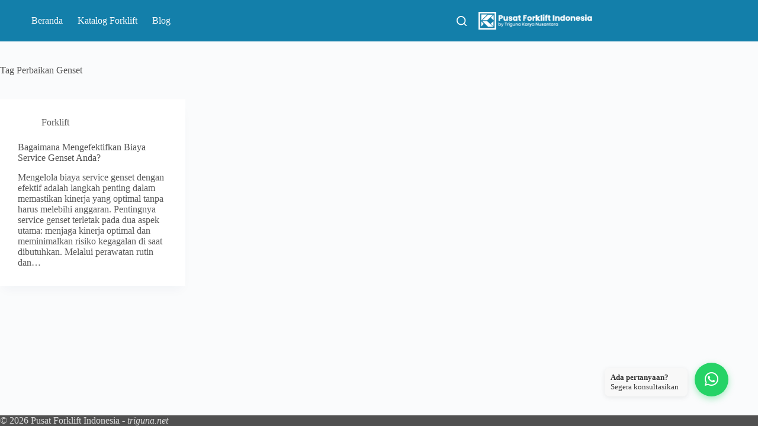

--- FILE ---
content_type: text/css
request_url: https://triguna.net/wp-content/plugins/wp-whatsapp-floating/assets/css/wa-floating.css?ver=1.4.2
body_size: 3777
content:
/* ================================
   WP WhatsApp Floating Button
   ================================ */

/* --- GLOBAL RESET --- */
#wafb-floating-container,
.wafb-admin-card,
.wafb-embedded-form-wrapper,
.wafb-inline-form-wrapper,
.wafb-popup {
  box-sizing: border-box;
}

/* --- FLOATING BUTTON --- */
#wafb-floating-container {
  position: fixed;
  bottom: 20px;
  right: 20px;
  z-index: 999999;
}

#wafb-floating-container.left {
  left: 20px;
  right: auto;
}

.wafb-main-btn {
  width: 57px;
  height: 57px;
  display: flex;
  align-items: center;
  justify-content: center;
  color: #ffffff !important;
  background: #25d366 !important;
  border: none;
  border-radius: 50% !important;
  box-shadow: 0 4px 12px rgba(37, 211, 102, 0.4) !important;
  cursor: pointer;
  font-size: 27px;
  outline: none;
  transition: all 0.25s ease;
  padding: unset;
}

.wafb-main-btn:hover {
  transform: scale(1.1);
  box-shadow: 0 6px 16px rgba(37, 211, 102, 0.6);
}

.wafb-main-btn.square {
  border-radius: 8px !important;
}

.wafb-main-btn.pill {
  border-radius: 30px !important;
}

body.wafb-dark-mode .wafb-main-btn {
  background: #2d2d2d !important;
  box-shadow: 0 4px 12px rgba(0, 0, 0, 0.3) !important;
}

.wafb-main-btn i {
  transition: transform 0.25s ease, opacity 0.2s ease;
  display: inline-block;
}

body.wafb-dark-mode .wafb-main-btn i {
  color: #fff;
}

/* --- FLOATING TEXT --- */
#wafb-floating-text {
  position: fixed;
  bottom: 20px;
  right: 90px;
  z-index: 999998;
  padding: 8px 10px;
  background: #f8f8f8;
  border-radius: 8px;
  box-shadow: 0 2px 8px rgba(0, 0, 0, 0.08);
  font-size: 13px;
  color: #333;
  opacity: 0;
  transform: translateX(-10px);
  transition: opacity 0.25s ease, transform 0.25s ease;
  pointer-events: none;
  white-space: normal;
  max-width: 200px;
}

#wafb-floating-container.left #wafb-floating-text {
  right: auto;
  left: 90px;
  transform: translateX(10px);
}

body.wafb-dark-mode #wafb-floating-text {
  background: #2d2d2d;
  color: #fff;
  box-shadow: 0 2px 8px rgba(0, 0, 0, 0.3);
}

/* --- POPUP --- */
.wafb-popup {
  position: absolute;
  bottom: 70px;
  right: 0;
  z-index: 1000;
  min-width: 320px;
  max-width: 330px;
  padding: 12px;
  padding-bottom: 6px;
  background: #fff;
  border-radius: 12px;
  box-shadow: 0 8px 24px rgba(0, 0, 0, 0.15);
  opacity: 0;
  display: none;
  transform: translateY(10px);
  transition: opacity 0.25s ease, transform 0.25s ease;
}

#wafb-floating-container.left .wafb-popup {
  right: auto;
  left: 0;
}

.wafb-popup.wafb-popup-visible {
  opacity: 1 !important;
  transform: translateY(0) !important;
  display: block !important;
}

body.wafb-dark-mode .wafb-popup {
  background: #1e1e1e;
  color: #fff;
  border: 1px solid #333;
  box-shadow: 0 8px 24px rgba(0, 0, 0, 0.3);
}

/* --- HEADER TIM SUPPORT --- */
.wafb-main-header {
  display: flex;
  flex-direction: column;
  gap: 10px;
  font-weight: bold;
  font-size: 16px;
  margin-bottom: 12px;
  padding-bottom: 8px;
  border-bottom: 1px solid #eee;
  color: #3a4f66;
}

.wafb-main-header .wafb-header-row {
  display: flex;
  align-items: center;
  justify-content: space-between;
  gap: 10px;
}

.wafb-main-header .wafb-header-description {
  font-size: 13px;
  line-height: 1.4;
  color: #666;
  padding: 8px 12px;
  background: #f8f9fa;
  border-radius: 8px;
  margin: 0;
}

body.wafb-dark-mode .wafb-main-header .wafb-header-description {
  background: #2d2d2d;
  color: #aaa;
}

body.wafb-dark-mode .wafb-main-header {
  border-bottom-color: #333;
  color: #fff;
}

/* --- HEADER FORM --- */
.wafb-form-header {
  font-weight: bold;
  font-size: 16px;
  margin-bottom: 12px;
  padding-bottom: 8px;
  border-bottom: 1px solid #eee;
  color: #3a4f66;
  display: flex;
  align-items: center;
  gap: 12px;
}

body.wafb-dark-mode .wafb-form-header {
  border-bottom-color: #333;
  color: #fff;
}

.wafb-group-header {
  font-weight: bold;
  font-size: 14px;
  margin: 15px 0 3px;
  color: #555;
}

body.wafb-dark-mode .wafb-group-header {
  color: #ccc;
}

/* --- TEAM ITEM (MODE DIRECT) --- */
.wafb-team-item {
  display: flex;
  align-items: center;
  gap: 13px;
  padding: 8px 10px 8px 12px;
  margin-bottom: 6px;
  border-radius: 12px;
  background: #f8f9fa;
  cursor: pointer;
  transition: transform 0.25s ease, box-shadow 0.25s ease;
  position: relative;
  margin-left: 13px;
}

.wafb-team-item::before {
  content: "";
  position: absolute;
  left: 0;
  top: 0;
  bottom: 0;
  width: 4px;
  border-radius: 0 4px 4px 0;
  background: var(--team-color, #6b7280); /* Menggunakan variabel */
}

.wafb-team-item.wafb-group-sales::before {
  background: #16a34a;
}
.wafb-team-item.wafb-group-rental::before {
  background: #3b82f6;
}
.wafb-team-item.wafb-group-service::before {
  background: #be185d;
}
.wafb-team-item.wafb-group-lainnya::before {
  background: #6b7280;
}

.wafb-team-item:hover {
  transform: translateY(-2px);
  box-shadow: 0 4px 8px rgba(0, 0, 0, 0.12);
}

body.wafb-dark-mode .wafb-team-item {
  background: #2a2a2a;
}

body.wafb-dark-mode .wafb-team-item:hover {
  background: #333;
}

/* --- LABEL GRUP VERTIKAL --- */
.wafb-team-item .wafb-group-label {
  position: absolute;
  left: -50px;
  top: 50%;
  transform: translateY(-50%) rotate(-90deg);
  width: 70px;
  height: 25px;
  display: flex;
  align-items: center;
  justify-content: center;
  font-size: 13px;
  font-weight: bold;
  text-transform: uppercase;
  /* color: #fff; */
  border-radius: 4px 0 0 4px;
  padding: 0;
  z-index: 1;
  white-space: nowrap;
  overflow: hidden;
  text-overflow: ellipsis;
  box-shadow: 0 2px 4px rgba(0, 0, 0, 0.1);
}

.wafb-team-item.wafb-group-sales .wafb-group-label {
  background: #16a34a;
}
.wafb-team-item.wafb-group-rental .wafb-group-label {
  background: #3b82f6;
}
.wafb-team-item.wafb-group-service .wafb-group-label {
  background: #be185d;
}
.wafb-team-item.wafb-group-lainnya .wafb-group-label {
  background: #6b7280;
}

/* Dark mode teks label sudah #fff, tidak perlu override */

/* --- AVATAR KONSISTEN --- */
.wafb-avatar,
.wafb-avatar-placeholder,
.wafb-form-avatar,
.wafb-card-avatar,
.wafb-group-icon,
.wafb-form-avatar-placeholder {
  width: 50px;
  height: 50px;
  border-radius: 50%;
  object-fit: cover;
  border: 2px solid #fff;
  box-shadow: 0 2px 5px rgba(0, 0, 0, 0.15);
  display: flex;
  align-items: center;
  justify-content: center;
  color: #666;
  font-size: 16px;
  background: #f0f0f0;
}

.wafb-form-avatar,
.wafb-form-avatar-placeholder {
  width: 48px;
  height: 48px;
  border-width: 1.5px;
  border-radius: 50% !important;
}

/* --- AVATAR DI MODE GELAP — PERTAHANKAN LATAR PUTIH UNTUK KONTRAS --- */
body.wafb-dark-mode .wafb-avatar-placeholder,
body.wafb-dark-mode .wafb-card-avatar {
  background: #ffffff; /* Latar putih tetap */
  color: #333; /* Teks tetap gelap */
  border: 2px solid #ffffff; /* Border putih */
  box-shadow: 0 2px 5px rgba(255, 255, 255, 0.1); /* Bayangan lembut */
}

/* Pastikan gambar avatar tetap tajam */
body.wafb-dark-mode .wafb-avatar-placeholder img,
body.wafb-dark-mode .wafb-card-avatar img {
/*   border-radius: 50%; */
  object-fit: cover;
  box-shadow: 0 0 0 2px #ffffff inset; /* Inner glow putih */
}

/* Untuk avatar placeholder tanpa gambar */
body.wafb-dark-mode .wafb-avatar-placeholder i {
  color: #333;
  font-size: 16px;
}

/* Form avatar di mode gelap */
body.wafb-dark-mode .wafb-form-avatar-placeholder {
  background: #ffffff;
  border: 2px solid #ffffff;
  box-shadow: 0 2px 5px rgba(255, 255, 255, 0.1);
}

body.wafb-dark-mode .wafb-form-avatar-placeholder img {
  box-shadow: 0 0 0 2px #ffffff inset;
}

/* --- TEAM INFO --- */
.wafb-team-info strong {
  display: block;
  font-size: 14px;
  margin-bottom: 2px;
  color: #222;
}

body.wafb-dark-mode .wafb-team-info strong {
  color: #fff;
}

.wafb-team-division,
.wafb-form-division {
  font-size: 12px;
  color: #666;
}

body.wafb-dark-mode .wafb-team-division,
body.wafb-dark-mode .wafb-form-division {
  color: #aaa;
}

/* --- FORM INPUTS --- */
#wafb-contact-form input,
#wafb-contact-form textarea,
.wafb-contact-form input,
.wafb-contact-form textarea {
  width: 100%;
  padding: 12px;
  margin: 8px 0;
  border: 1px solid #ddd;
  border-radius: 8px;
  font-size: 14px;
  background: #fff;
  color: #333;
  font-family: inherit;
}

body.wafb-dark-mode #wafb-contact-form input,
body.wafb-dark-mode #wafb-contact-form textarea,
body.wafb-dark-mode .wafb-contact-form input,
body.wafb-dark-mode .wafb-contact-form textarea,
body.wafb-dark-mode #wafb-fullscreen-modal input,
body.wafb-dark-mode #wafb-fullscreen-modal textarea,
body.wafb-dark-mode .wafb-fullscreen-modal input,
body.wafb-dark-mode .wafb-fullscreen-modal textarea {
  background: #2a2a2a;
  border-color: #444;
  color: #fff;
}

/* --- BUTTONS --- */
#wafb-contact-form button,
.wafb-contact-form button {
  width: 49%;
  padding: 9px;
  margin-top: 7px;
  border: none;
  border-radius: 8px;
  font-weight: bold;
  cursor: pointer;
  transition: background 0.25s;
  color: #fff;
}

#wafb-submit,
.wafb-submit {
  width: 100%;
  padding: 12px;
  background: #25d366;
  border-radius: 8px;
}

#wafb-submit:hover,
.wafb-submit:hover {
  background: #12af52;
}

.wafb-back-button {
  background: #ccc;
  color: #333;
}

.wafb-back-button:hover {
  background: #bbb;
}

body.wafb-dark-mode .wafb-back-button {
  background: #444;
  color: #ddd;
}

body.wafb-dark-mode .wafb-back-button:hover {
  background: #555;
}

/* Grup warna tombol */
.wafb-group-sales .wafb-submit {
  background: #25d366;
}
.wafb-group-sales .wafb-submit:hover {
  background: #12af52;
}
.wafb-group-rental .wafb-submit {
  background: #3b82f6;
}
.wafb-group-rental .wafb-submit:hover {
  background: #2563eb;
}
.wafb-group-service .wafb-submit {
  background: #be185d;
}
.wafb-group-service .wafb-submit:hover {
  background: #a0134d;
}
.wafb-group-lainnya .wafb-submit {
  background: #6b7280;
}
.wafb-group-lainnya .wafb-submit:hover {
  background: #4b5563;
}

/* --- DARK MODE TOGGLE --- */
#wafb-toggle-dark-mode {
  position: absolute;
  top: 12px;
  right: 12px;
  width: 28px;
  height: 28px;
  border: none;
  border-radius: 50%;
  background: transparent;
  color: #666;
  font-size: 18px;
  cursor: pointer;
  z-index: 10;
  display: flex;
  align-items: center;
  justify-content: center;
}

body.wafb-dark-mode #wafb-toggle-dark-mode {
  color: #ddd;
}

#wafb-toggle-dark-mode:hover {
  background: rgba(0, 0, 0, 0.05);
}

body.wafb-dark-mode #wafb-toggle-dark-mode:hover {
  background: rgba(255, 255, 255, 0.08);
}

/* ================================
   SHORTCODE: CARD ADMIN
   ================================ */
.wafb-admin-card {
  width: auto;
  max-width: 300px;
  padding: 12px;
  margin-bottom: 10px;
  background: #f8f9fa;
  border: 1px solid #eee;
  border-radius: 12px;
  box-shadow: 0 2px 8px rgba(0, 0, 0, 0.05);
  cursor: pointer;
  text-align: center;
  transition: transform 0.25s ease, box-shadow 0.25s ease;
  position: relative;
}

.wafb-admin-card:hover {
  transform: translateY(-2px);
  box-shadow: 0 4px 12px rgba(0, 0, 0, 0.1);
}

.wafb-card-content {
  display: flex;
  align-items: center;
  gap: 12px;
  justify-content: normal;
}

.wafb-card-avatar {
  width: 50px;
  height: 50px;
  border-radius: 50%;
  background: #f0f0f0;
  display: flex;
  align-items: center;
  justify-content: center;
  overflow: hidden;
}

.wafb-card-avatar img,
.wafb-card-avatar i {
  width: 100%;
  height: 100%;
  object-fit: cover;
}

.wafb-card-info {
  text-align: left;
}

.wafb-card-info strong {
  display: block;
  font-size: 14px;
  color: #222;
}

.wafb-card-info span {
  font-size: 12px;
  color: #666;
}

/* Grup warna border */
.wafb-group-sales {
  border-color: #bbf7d0;
}
.wafb-group-rental {
  border-color: #dbeafe;
}
.wafb-group-service {
  border-color: #fbcfe8;
}
.wafb-group-lainnya {
  border-color: #e9ecef;
}

/* Dark mode - card */
body.wafb-dark-mode .wafb-admin-card {
  background: #2d2d2d;
  border-color: #444;
  color: #fff;
}
body.wafb-dark-mode .wafb-card-info strong {
  color: #fff;
}
body.wafb-dark-mode .wafb-card-info span {
  color: #aaa;
}
body.wafb-dark-mode .wafb-card-avatar {
  background: #333;
}

/* WhatsApp icon & text */
.wafb-card-whatsapp-icon {
  position: absolute;
  top: 12px;
  right: 12px;
  width: 30px;
  height: 30px;
  border-radius: 50%;
  display: flex;
  align-items: center;
  justify-content: center;
  color: white;
  font-size: 21px;
  box-shadow: 0 2px 4px rgba(0, 0, 0, 0.1);
  transition: background 0.25s ease, transform 0.25s ease;
  --pulse-color: rgba(37, 211, 102, 0.4);
  animation: wafb-wa-pulse 2s infinite;
}

.wafb-card-whatsapp-text {
  position: absolute;
  top: 45px;
  right: 15px;
  font-size: 12px;
  font-weight: bold;
  transition: color 0.25s ease;
}

/* Grup warna ikon & teks */
.wafb-group-sales .wafb-card-whatsapp-icon {
  background: #25d366;
  --pulse-color: rgba(37, 211, 102, 0.4);
}
.wafb-group-sales .wafb-card-whatsapp-text {
  color: #25d366;
}
.wafb-group-sales .wafb-card-whatsapp-icon:hover {
  background: #12af52;
}
.wafb-group-sales .wafb-card-whatsapp-icon:hover + .wafb-card-whatsapp-text {
  color: #12af52;
}

.wafb-group-rental .wafb-card-whatsapp-icon {
  background: #3b82f6;
  --pulse-color: rgba(59, 130, 246, 0.4);
}
.wafb-group-rental .wafb-card-whatsapp-text {
  color: #3b82f6;
}
.wafb-group-rental .wafb-card-whatsapp-icon:hover {
  background: #2563eb;
}
.wafb-group-rental .wafb-card-whatsapp-icon:hover + .wafb-card-whatsapp-text {
  color: #2563eb;
}

.wafb-group-service .wafb-card-whatsapp-icon {
  background: #be185d;
  --pulse-color: rgba(190, 24, 93, 0.4);
}
.wafb-group-service .wafb-card-whatsapp-text {
  color: #be185d;
}
.wafb-group-service .wafb-card-whatsapp-icon:hover {
  background: #a0134d;
}
.wafb-group-service .wafb-card-whatsapp-icon:hover + .wafb-card-whatsapp-text {
  color: #a0134d;
}

.wafb-group-lainnya .wafb-card-whatsapp-icon {
  background: #6b7280;
  --pulse-color: rgba(107, 114, 128, 0.4);
}
.wafb-group-lainnya .wafb-card-whatsapp-text {
  color: #6b7280;
}
.wafb-group-lainnya .wafb-card-whatsapp-icon:hover {
  background: #4b5563;
}
.wafb-group-lainnya .wafb-card-whatsapp-icon:hover + .wafb-card-whatsapp-text {
  color: #4b5563;
}

.wafb-card-whatsapp-icon:hover {
  transform: scale(1.1);
}

@keyframes wafb-wa-pulse {
  0% {
    box-shadow: 0 0 0 0 var(--pulse-color);
  }
  70% {
    box-shadow: 0 0 0 6px transparent;
  }
  100% {
    box-shadow: 0 0 0 0 transparent;
  }
}

/* ================================
   SHORTCODE: FORMS
   ================================ */
.wafb-embedded-form-wrapper {
  width: auto;
  max-width: 600px;
  margin: 7px auto;
  padding: 12px;
  background: transparent;
  border: none;
  box-shadow: none;
  border-radius: 12px;
}

body.wafb-dark-mode .wafb-embedded-form-wrapper {
  background: #1e1e1e;
}

.wafb-form-backdrop {
  position: fixed;
  top: 0;
  left: 0;
  width: 100%;
  height: 100%;
  background: rgba(0, 0, 0, 0.3);
  z-index: 999990;
  opacity: 0;
  transition: opacity 0.25s ease;
}

.wafb-form-backdrop.visible {
  opacity: 1;
}

.wafb-inline-form-wrapper {
  position: relative;
  width: auto;
  max-width: 600px;
  margin-top: 10px;
  padding: 12px;
  background: #fff;
  border: 1px solid #eee;
  border-radius: 12px;
  box-shadow: 0 8px 24px rgba(0, 0, 0, 0.15);
  z-index: 999995;
  opacity: 0;
  transform: translateY(20px);
  transition: opacity 0.25s ease, transform 0.25s ease;
}

.wafb-inline-form-wrapper.wafb-form-visible {
  opacity: 1;
  transform: translateY(0);
}

body.wafb-dark-mode .wafb-inline-form-wrapper {
  background: #1e1e1e;
  border-color: #333;
  color: #fff;
  box-shadow: 0 8px 24px rgba(0, 0, 0, 0.3);
}

.wafb-form-close-btn {
  position: absolute;
  top: 12px;
  right: 12px;
  background: transparent;
  border: none;
  font-size: 20px;
  cursor: pointer;
  color: #666;
  z-index: 10;
  width: 28px;
  height: 28px;
  border-radius: 50%;
  display: flex;
  align-items: center;
  justify-content: center;
  transition: background 0.25s ease;
}

.wafb-form-close-btn:hover {
  background: rgba(0, 0, 0, 0.05);
  color: #333;
}

body.wafb-dark-mode .wafb-form-close-btn {
  color: #ddd;
}

body.wafb-dark-mode .wafb-form-close-btn:hover {
  background: rgba(255, 255, 255, 0.08);
}

/* ================================
   MOBILE FULLSCREEN FORM
   ================================ */
@media (max-width: 768px) {
  .wafb-form-mobile-fullscreen,
  .wafb-popup .wafb-contact-form {
    position: fixed !important;
    top: 0 !important;
    left: 0 !important;
    width: 100vw !important;
    height: 100vh !important;
    max-height: 100% !important;
    padding: 20px !important;
    background: #fff !important;
    z-index: 1000000 !important;
    overflow-y: auto !important;
    border-radius: 0 !important;
    box-shadow: none !important;
  }

  body.wafb-dark-mode .wafb-form-mobile-fullscreen,
  body.wafb-dark-mode .wafb-popup .wafb-contact-form {
    background: #1e1e1e !important;
    color: #fff !important;
  }

  .wafb-form-mobile-fullscreen .wafb-form-header,
  .wafb-popup .wafb-contact-form .wafb-form-header {
    padding: 16px 0 !important;
    border: none !important;
    text-align: center;
    flex-direction: column;
    gap: 12px;
  }

  .wafb-form-mobile-fullscreen input,
  .wafb-form-mobile-fullscreen textarea,
  .wafb-popup .wafb-contact-form input,
  .wafb-popup .wafb-contact-form textarea {
    font-size: 16px !important;
    padding: 14px !important;
  }

  .wafb-form-mobile-fullscreen button,
  .wafb-popup .wafb-contact-form button {
    width: 100% !important;
    margin-top: 12px !important;
    padding: 14px !important;
  }

  .wafb-form-mobile-fullscreen .wafb-back-button,
  .wafb-popup .wafb-contact-form .wafb-back-button {
    width: 100% !important;
    margin-bottom: 8px !important;
  }

  /* Popup di mobile jadi fullscreen otomatis */
  .wafb-popup {
    display: none !important; /* disembunyikan, karena form-nya fullscreen */
  }

  /* Update floating button & text */
  #wafb-floating-container {
    bottom: 15px;
    right: 15px;
  }
  #wafb-floating-container.left {
    left: 15px;
    right: auto;
  }
  #wafb-floating-text {
    max-width: 150px;
    font-size: 12px;
    bottom: 15px;
    right: 80px;
  }
  #wafb-floating-container.left #wafb-floating-text {
    right: auto;
    left: 80px;
  }
}

/* ================================
   MODE GROUPED (POPUP)
   ================================ */
.wafb-group-item,
.wafb-admin-item {
  display: flex;
  align-items: center;
  gap: 13px;
  padding: 8px 10px 8px 12px;
  margin-bottom: 6px;
  border-radius: 12px;
  background: #f8f9fa;
  cursor: pointer;
  transition: transform 0.25s ease, box-shadow 0.25s ease;
  position: relative;
  margin-left: 13px;
}

.wafb-group-item:hover,
.wafb-admin-item:hover {
  transform: translateY(-2px);
  box-shadow: 0 4px 12px rgba(0, 0, 0, 0.1);
}

body.wafb-dark-mode .wafb-group-item,
body.wafb-dark-mode .wafb-admin-item {
  background: #2a2a2a;
}

body.wafb-dark-mode .wafb-group-item:hover,
body.wafb-dark-mode .wafb-admin-item:hover {
  background: #333;
}

/* --- IKON GRUP --- */
.wafb-group-icon-wrap {
  width: 44px;
  height: 44px;
  border-radius: 50%;
  display: flex;
  align-items: center;
  justify-content: center;
  background: #f0f0f0;
  flex-shrink: 0;
}

.wafb-group-icon {
  object-fit: cover;
  border-radius: 50%;
}

.wafb-default-group-icon {
  font-size: 18px;
  color: #666;
}

body.wafb-dark-mode .wafb-group-icon-wrap {
  background: #333;
}

body.wafb-dark-mode .wafb-default-group-icon {
  color: #aaa;
}

/* --- TEKS GRUP --- */
.wafb-group-text {
  display: flex;
  flex-direction: column;
}

.wafb-group-name {
  font-weight: bold;
  font-size: 14px;
}

.wafb-group-count {
  font-size: 12px;
  color: #666;
}

body.wafb-dark-mode .wafb-group-count {
  color: #aaa;
}

/* --- HEADER DAFTAR ADMIN --- */
.wafb-list-header {
  display: flex;
  align-items: center;
  padding: 12px 16px;
  border-bottom: 1px solid #eee;
  margin-bottom: 12px;
}

body.wafb-dark-mode .wafb-list-header {
  border-color: #333;
}

.wafb-list-header h3 {
  margin: 0;
  font-size: 1.1em;
}

body.wafb-dark-mode .wafb-list-header h3 {
  color: #fff;
}

/* --- INFO ADMIN DALAM GRUP --- */
.wafb-admin-info strong {
  display: block;
  font-size: 14px;
  color: #222;
}

body.wafb-dark-mode .wafb-admin-info strong {
  color: #fff;
}

.wafb-division {
  font-size: 12px;
  color: #666;
}

body.wafb-dark-mode .wafb-division {
  color: #aaa;
}

/* --- IKON GRUP DI MODE DIRECT --- */
.wafb-group-label .wafb-group-icon-small {
  width: 20px;
  height: 20px;
  border-radius: 50%;
  vertical-align: middle;
  margin-right: 6px;
  object-fit: cover;
}
/* --- DESKRIPSI GRUP --- */
.wafb-group-description {
  font-size: 12px;
  color: #666;
  line-height: 1.3;
  display: block;
  white-space: normal;
  overflow: hidden;
  text-overflow: ellipsis;
}

body.wafb-dark-mode .wafb-group-description {
  color: #aaa;
}

.wafb-group-name.with-desc {
  margin-bottom: 2px;
}

/* --- AVATAR GRUP & ADMIN --- */
.wafb-group-icon-wrap,
.wafb-avatar-placeholder {
  width: 44px;
  height: 44px;
  border-radius: 50%;
  display: flex;
  align-items: center;
  justify-content: center;
  background: #f0f0f0;
  flex-shrink: 0;
}

.wafb-group-icon,
.wafb-avatar-placeholder img {
  max-width: max-content;
}

body.wafb-dark-mode .wafb-group-icon-wrap,
body.wafb-dark-mode .wafb-avatar-placeholder {
  background: #ffffff;
}

/* --- GRUP ITEM --- */
.wafb-group-item {
  display: flex;
  align-items: flex-start;
  padding: 5px 7px;
  border-radius: 7px;
  cursor: pointer;
  transition: background 0.2s;
  margin-bottom: 5px;
  background-color: #ecfdf5; /* hijau muda */
}

.wafb-group-text {
  display: flex;
  flex-direction: column;
  gap: 2px;
}

.wafb-group-name {
  font-weight: bold;
  font-size: 14px;
  color: #166534;
}

body.wafb-dark-mode .wafb-group-name {
  color: #16a34a;
}

body.wafb-dark-mode .wafb-group-item {
  background-color: #0c3b2d;
}


--- FILE ---
content_type: application/x-javascript
request_url: https://triguna.net/wp-content/plugins/wp-whatsapp-floating/assets/js/frontend/modals.js?ver=1.4.2
body_size: 2327
content:
// WP WhatsApp Floating Button – Modals Handler (Direvisi)

/**
 * Escape HTML untuk mencegah XSS
 */
function escapeHtml(str) {
  if (typeof str !== "string") return str || "";
  return str.replace(
    /[&<>"']/g,
    (m) =>
      ({
        "&": "&amp;",
        "<": "&lt;",
        ">": "&gt;",
        '"': "&quot;",
        "'": "&#039;",
      }[m])
  );
}

/**
 * Fungsi fallback untuk warna grup jika tidak dikenali
 */
function getGroupColor(groupName) {
  const group = (groupName || "lainnya").toLowerCase();
  const colorMap = {
    sales: "#25d366",
    service: "#3b82f6",
    rental: "#3b82f6",
    marketing: "#ec4899",
    hrd: "#8b5cf6",
    it: "#10b981",
  };
  return colorMap[group] || "#6b7280";
}

window.createFullscreenModal = function (teamData, parentContainer = null) {
  const backdrop = document.createElement("div");
  backdrop.className = "wafb-fullscreen-backdrop";
  backdrop.style.cssText =
    "position:fixed;top:0;left:0;width:100%;height:100%;background:rgba(0,0,0,0.5);z-index:999990;opacity:0;transition:opacity 0.3s ease;";

  const modal = document.createElement("div");
  modal.className = "wafb-fullscreen-modal";
  modal.style.cssText =
    "position:fixed;bottom:0;left:0;width:100%;height:70%;background:#fff;z-index:999995;opacity:0;transform:translateY(100%);transition:all 0.4s ease;display:flex;flex-direction:column;overflow-y:auto;border-radius:11px 11px 0 0;";
  if (document.body.classList.contains("wafb-dark-mode")) {
    modal.style.background = "#1e1e1e";
    modal.style.color = "#fff";
  }

  const floatingContainer = document.getElementById("wafb-floating-container");
  const originalDisplay = floatingContainer
    ? floatingContainer.style.display
    : "block";
  if (floatingContainer) floatingContainer.style.display = "none";

  const header = document.createElement("div");
  header.style.cssText =
    "padding:16px 20px;border-bottom:1px solid #eee;display:flex;align-items:center;gap:16px;";
  if (document.body.classList.contains("wafb-dark-mode"))
    header.style.borderBottomColor = "#333";

  const avatarWrap = document.createElement("div");
  avatarWrap.style.cssText =
    "width:55px;height:55px;border-radius:50%;display:flex;align-items:center;justify-content:center;";
  if (teamData.avatar_url) {
    const img = document.createElement("img");
    img.src = escapeHtml(teamData.avatar_url);
    img.style.cssText =
      "width:100%;height:100%;border-radius:50%;object-fit:cover;border: 2px solid #fff;";
    avatarWrap.appendChild(img);
  } else {
    avatarWrap.innerHTML =
      '<i class="fas fa-user" style="font-size:18px;color:#666;"></i>';
    if (document.body.classList.contains("wafb-dark-mode"))
      avatarWrap.innerHTML =
        '<i class="fas fa-user" style="font-size:18px;color:#999;"></i>';
  }

  const info = document.createElement("div");
  info.innerHTML = `<strong>${
    escapeHtml(teamData.name) || "—"
  }</strong><div class="wafb-form-division">${
    escapeHtml(teamData.division) || ""
  }</div>`;
  info.style.flex = "1";

  const toggleBtn = document.createElement("button");
  toggleBtn.textContent = document.body.classList.contains("wafb-dark-mode")
    ? "☀️"
    : "🌙";
  toggleBtn.style.cssText =
    "background:none;border:none;font-size:20px;width:36px;height:36px;border-radius:50%;display:flex;align-items:center;justify-content:center;cursor:pointer;";
  if (document.body.classList.contains("wafb-dark-mode")) {
    toggleBtn.style.color = "#ddd";
    toggleBtn.onmouseover = () =>
      (toggleBtn.style.background = "rgba(255,255,255,0.1)");
    toggleBtn.onmouseout = () => (toggleBtn.style.background = "transparent");
  } else {
    toggleBtn.style.color = "#666";
    toggleBtn.onmouseover = () =>
      (toggleBtn.style.background = "rgba(0,0,0,0.05)");
    toggleBtn.onmouseout = () => (toggleBtn.style.background = "transparent");
  }
  toggleBtn.onclick = () => {
    const isNowDark = document.body.classList.toggle("wafb-dark-mode");
    localStorage.setItem("wafb_dark_mode", isNowDark ? "on" : "off");
    if (isNowDark) {
      modal.style.background = "#1e1e1e";
      modal.style.color = "#fff";
      header.style.borderBottomColor = "#333";
      toggleBtn.textContent = "☀️";
    } else {
      modal.style.background = "#fff";
      modal.style.color = "#333";
      header.style.borderBottomColor = "#eee";
      toggleBtn.textContent = "🌙";
    }
  };

  header.appendChild(avatarWrap);
  header.appendChild(info);
  header.appendChild(toggleBtn);
  modal.appendChild(header);

  const form = document.createElement("form");
  form.style.cssText =
    "padding:20px;flex:1;display:flex;flex-direction:column;gap:12px;";
  form.innerHTML = `
    <input type="text" placeholder="Nama / Perusahaan" required style="padding:12px;border:1px solid #ddd;border-radius:8px;">
    <input type="tel" placeholder="WhatsApp Cth 6281234567890" required style="padding:12px;border:1px solid #ddd;border-radius:8px;">
    <input type="email" placeholder="Email (opsional)" style="padding:12px;border:1px solid #ddd;border-radius:8px;">
    <textarea placeholder="Pesan Anda (opsional)\n\n“Pesan Anda membantu kami melayani lebih baik — Sampaikan kebutuhan Anda di sini.”" style="padding:12px;border:1px solid #ddd;border-radius:8px;min-height:100px;flex:1;"></textarea>
    <div style="display:flex;gap:8px;align-items:center;">
      <button type="button" class="wafb-back-button" style="flex:1;padding:12px;border:none;border-radius:8px;background:#ccc;color:#333;font-weight:bold;">← Kembali</button>
      <button type="submit" class="wafb-submit" style="flex:1;padding:12px;border:none;border-radius:8px;color:#fff;font-weight:bold;">Kirim</button>
    </div>
  `;

  // ✅ Validasi input
  const waInput = form.querySelector('input[type="tel"]');
  if (waInput && typeof window.enforceNumericInput === "function") {
    window.enforceNumericInput(waInput);
  }

  // ✅ Warna tombol dinamis
  const submitBtn = form.querySelector(".wafb-submit");
  const groupClass = (teamData.group || "lainnya")
    .toLowerCase()
    .replace(/\s+/g, "-");
  submitBtn.style.background = getGroupColor(teamData.group);

  // Kembali
  form.querySelector(".wafb-back-button").onclick = closeFullscreenModal;

  // ✅ Validasi form
  if (typeof window.setupFormValidation === "function") {
    window.setupFormValidation(form, teamData, () => {
      form.innerHTML =
        '<div style="padding:20px;text-align:center;color:green;">✅ Pesan terkirim!</div>';
      setTimeout(closeFullscreenModal, 1500);
    });
  } else {
    form.innerHTML =
      '<div style="padding:20px;color:red;">Error: Form tidak tersedia.</div>';
  }

  modal.appendChild(form);
  document.body.appendChild(backdrop);
  document.body.appendChild(modal);

  setTimeout(() => {
    backdrop.style.opacity = "1";
    modal.style.opacity = "1";
    modal.style.transform = "translateY(0)";
  }, 10);

  function closeFullscreenModal() {
    modal.style.transform = "translateY(100%)";
    modal.style.opacity = "0";
    backdrop.style.opacity = "0";
    if (floatingContainer) floatingContainer.style.display = originalDisplay;
    setTimeout(() => {
      document.body.removeChild(backdrop);
      document.body.removeChild(modal);
      if (parentContainer) parentContainer.style.display = "block";
    }, 400);
  }

  backdrop.onclick = closeFullscreenModal;
};

window.createInlineModalDesktop = function (teamData, parentContainer = null) {
  const backdrop = document.createElement("div");
  backdrop.style.cssText =
    "position:fixed;top:0;left:0;width:100%;height:100%;background:rgba(0,0,0,0.5);z-index:999990;opacity:0;transition:opacity 0.2s ease;";

  const modal = document.createElement("div");
  modal.style.cssText =
    "position:fixed;top:50%;left:50%;transform:translate(-50%,-50%) scale(0.95);width:90%;max-width:500px;background:#fff;border-radius:16px;box-shadow:0 10px 30px rgba(0,0,0,0.2);z-index:999995;opacity:0;transition:all 0.3s ease;";
  if (document.body.classList.contains("wafb-dark-mode")) {
    modal.style.background = "#1e1e1e";
    modal.style.color = "#fff";
  }

  const header = document.createElement("div");
  header.style.cssText =
    "padding:20px;border-bottom:1px solid #eee;display:flex;align-items:center;gap:16px;";
  if (document.body.classList.contains("wafb-dark-mode"))
    header.style.borderBottomColor = "#333";

  const avatarWrap = document.createElement("div");
  avatarWrap.style.cssText =
    "width:50px;height:50px;border-radius:50%;display:flex;align-items:center;justify-content:center;";
  if (teamData.avatar_url) {
    const img = document.createElement("img");
    img.src = escapeHtml(teamData.avatar_url);
    img.style.cssText =
      "width:100%;height:100%;border-radius:50%;object-fit:cover;border: 2px solid #fff;";
    avatarWrap.appendChild(img);
  } else {
    avatarWrap.innerHTML =
      '<i class="fas fa-user" style="font-size:20px;color:#666;"></i>';
    if (document.body.classList.contains("wafb-dark-mode"))
      avatarWrap.innerHTML =
        '<i class="fas fa-user" style="font-size:20px;color:#999;"></i>';
  }

  const info = document.createElement("div");
  info.innerHTML = `<strong>${
    escapeHtml(teamData.name) || "—"
  }</strong><div class="wafb-form-division">${
    escapeHtml(teamData.division) || ""
  }</div>`;
  info.style.flex = "1";

  const closeBtn = document.createElement("button");
  closeBtn.innerHTML = "&times;";
  closeBtn.style.cssText =
    "background:none;border:none;font-size:24px;cursor:pointer;width:36px;height:36px;border-radius:50%;display:flex;align-items:center;justify-content:center;";
  if (document.body.classList.contains("wafb-dark-mode")) {
    closeBtn.style.color = "#ddd";
    closeBtn.onmouseover = () =>
      (closeBtn.style.background = "rgba(255,255,255,0.1)");
    closeBtn.onmouseout = () => (closeBtn.style.background = "transparent");
  } else {
    closeBtn.style.color = "#666";
    closeBtn.onmouseover = () =>
      (closeBtn.style.background = "rgba(0,0,0,0.05)");
    closeBtn.onmouseout = () => (closeBtn.style.background = "transparent");
  }
  closeBtn.onclick = () => {
    modal.style.transform = "translate(-50%,-50%) scale(0.9)";
    modal.style.opacity = "0";
    backdrop.style.opacity = "0";
    setTimeout(() => {
      document.body.removeChild(backdrop);
      document.body.removeChild(modal);
      if (parentContainer) parentContainer.style.display = "block";
    }, 250);
  };

  header.appendChild(avatarWrap);
  header.appendChild(info);
  header.appendChild(closeBtn);
  modal.appendChild(header);

  const form = document.createElement("form");
  form.innerHTML = `
    <div style="padding:0 20px 20px;" class="wafb-contact-form">
      <input type="text" placeholder="Nama / Perusahaan" required style="width:100%;padding:12px;margin:8px 0;border:1px solid #ddd;border-radius:8px; ">
      <input type="tel" placeholder="WhatsApp Cth 6281234567890" required style="width:100%;padding:12px;margin:8px 0;border:1px solid #ddd;border-radius:8px; ">
      <input type="email" placeholder="Email (opsional)" style="width:100%;padding:12px;margin:8px 0;border:1px solid #ddd;border-radius:8px; ">
      <textarea placeholder="Pesan Anda (opsional)\n\n“Pesan Anda membantu kami melayani lebih baik — Sampaikan kebutuhan Anda di sini.”" style="width:100%;padding:12px;margin:8px 0;border:1px solid #ddd;border-radius:8px;min-height:80px; "></textarea>
      <button type="submit" class="wafb-submit" style="width:100%;padding:12px;margin-top:16px;border:none;border-radius:8px;color:#fff;font-weight:bold;">Kirim</button>
    </div>
  `;

  // ✅ Validasi input
  const waInput = form.querySelector('input[type="tel"]');
  if (waInput && typeof window.enforceNumericInput === "function") {
    window.enforceNumericInput(waInput);
  }

  // ✅ Warna tombol
  const submitBtn = form.querySelector(".wafb-submit");
  submitBtn.style.background = getGroupColor(teamData.group);

  // ✅ Submit form
  if (typeof window.setupFormValidation === "function") {
    window.setupFormValidation(form, teamData, () => {
      form.innerHTML =
        '<div style="padding:20px;text-align:center;color:green;">✅ Pesan terkirim!</div>';
      setTimeout(closeBtn.onclick, 1500);
    });
  } else {
    form.innerHTML =
      '<div style="padding:20px;color:red;">Error: Form tidak tersedia.</div>';
  }

  modal.appendChild(form);
  document.body.appendChild(backdrop);
  document.body.appendChild(modal);

  setTimeout(() => {
    backdrop.style.opacity = "1";
    modal.style.opacity = "1";
    modal.style.transform = "translate(-50%,-50%) scale(1)";
  }, 10);

  if (parentContainer) parentContainer.style.display = "none";
};


--- FILE ---
content_type: application/x-javascript
request_url: https://triguna.net/wp-content/plugins/wp-whatsapp-floating/assets/js/frontend/utils.js?ver=1.4.2
body_size: 128
content:
// utils.js
window.wafbIsProcessing = false;

window.enforceNumericInput = function (input) {
  if (!input) return;
  input.setAttribute("inputmode", "numeric");
  input.setAttribute("pattern", "[0-9]*");
  input.setAttribute("maxlength", "15");
  input.addEventListener("input", function () {
    this.value = this.value.replace(/\D/g, "");
  });
  input.addEventListener("keypress", function (e) {
    if (!/^\d$/.test(String.fromCharCode(e.which))) e.preventDefault();
  });
};

window.initDarkMode = function () {
  const saved = localStorage.getItem("wafb_dark_mode");
  if (saved === "on") document.body.classList.add("wafb-dark-mode");
};


--- FILE ---
content_type: application/x-javascript
request_url: https://triguna.net/wp-content/plugins/wp-whatsapp-floating/assets/js/frontend/shortcodes.js?ver=1.4.2
body_size: 994
content:
// WP WhatsApp Floating Button – Shortcodes Handler (Direvisi)

/**
 * Escape HTML untuk mencegah XSS
 */
function escapeHtml(str) {
  if (typeof str !== "string") return str || "";
  return str.replace(
    /[&<>"']/g,
    (m) =>
      ({
        "&": "&amp;",
        "<": "&lt;",
        ">": "&gt;",
        '"': "&quot;",
        "'": "&#039;",
      }[m])
  );
}

window.wafbRenderEmbeddedForm = function (container, teamData) {
  if (!container || !teamData) return;
  container.innerHTML = "";
  const wrapper = document.createElement("div");
  wrapper.className = "wafb-embedded-form-wrapper";

  const header = document.createElement("div");
  header.className = "wafb-form-header";
  const avatarWrap = document.createElement("div");
  avatarWrap.className = "wafb-form-avatar-placeholder";
  if (teamData.avatar_url) {
    const img = document.createElement("img");
    img.src = escapeHtml(teamData.avatar_url);
    img.className = "wafb-form-avatar";
    avatarWrap.appendChild(img);
  } else {
    avatarWrap.innerHTML = '<i class="fas fa-user"></i>';
  }
  const info = document.createElement("div");
  info.innerHTML = `<strong>${escapeHtml(teamData.name) || "—"}</strong>${
    teamData.division
      ? `<div class="wafb-form-division">${escapeHtml(teamData.division)}</div>`
      : ""
  }`;
  header.appendChild(avatarWrap);
  header.appendChild(info);
  wrapper.appendChild(header);

  const form = document.createElement("form");
  form.className = "wafb-contact-form";
  const groupClass = (teamData.group || "lainnya")
    .toLowerCase()
    .replace(/\s+/g, "-");
  form.classList.add(`wafb-group-${groupClass}`);
  form.innerHTML = `
    <input type="text" placeholder="Nama / Perusahaan" required>
    <input type="tel" placeholder="WhatsApp (cth: 6281234567890)" required>
    <input type="email" placeholder="Email (opsional)">
    <textarea placeholder="Pesan Anda (opsional)\n\n“Pesan Anda membantu kami melayani lebih baik — Sampaikan kebutuhan Anda di sini.”"></textarea>
    <button type="submit" class="wafb-submit">Kirim</button>
  `;

  // ✅ Validasi input numerik
  const waInput = form.querySelector('input[type="tel"]');
  if (waInput && typeof window.enforceNumericInput === "function") {
    window.enforceNumericInput(waInput);
  }

  // ✅ Validasi form
  if (typeof window.setupFormValidation === "function") {
    window.setupFormValidation(form, teamData, () => {
      form.innerHTML =
        '<p style="color:green;text-align:center;padding:20px;">✅ Pesan terkirim!</p>';
    });
  } else {
    form.innerHTML =
      '<p style="color:red;text-align:center;padding:20px;">Error: Form tidak tersedia.</p>';
  }

  wrapper.appendChild(form);
  container.appendChild(wrapper);
};

window.wafbShowInlineForm = function (parentContainer, teamData) {
  const isMobile = /Android|iPhone|iPad/i.test(navigator.userAgent);

  // ✅ Pengecekan fungsi modal
  if (isMobile) {
    if (typeof window.createFullscreenModal !== "function") {
      console.error("Fullscreen modal handler not loaded");
      return;
    }
    window.createFullscreenModal(teamData, parentContainer);
  } else {
    if (typeof window.createInlineModalDesktop !== "function") {
      console.error("Inline modal handler not loaded");
      return;
    }
    window.createInlineModalDesktop(teamData, parentContainer);
  }
};


--- FILE ---
content_type: application/x-javascript
request_url: https://triguna.net/wp-content/plugins/wp-whatsapp-floating/assets/js/frontend/popup-teams.js?ver=1.4.2
body_size: 3834
content:
// WP WhatsApp Floating Button – Popup Teams Handler (Final + Direvisi)

/**
 * Escape HTML untuk mencegah XSS
 */
function escapeHtml(str) {
  if (typeof str !== "string") return str || "";
  return str.replace(
    /[&<>"']/g,
    (m) =>
      ({
        "&": "&amp;",
        "<": "&lt;",
        ">": "&gt;",
        '"': "&quot;",
        "'": "&#039;",
      }[m])
  );
}

window.initPopupTeams = function () {
  const {
    teams,
    team_header_text,
    settings,
    popup_mode = "direct",
    admin_groups = [],
  } = WAFB;
  const activeTeams = teams.filter((t) => t.active);
  const viewTeams = document.getElementById("wafb-view-teams");
  const popup = document.getElementById("wafb-popup");

  if (!viewTeams || !popup) return;

  // 🌙 Inisialisasi mode gelap
  const savedMode = localStorage.getItem("wafb_dark_mode");
  if (savedMode === "on") {
    document.body.classList.add("wafb-dark-mode");
  }

  if (popup_mode === "grouped") {
    renderGroupedView(activeTeams, admin_groups, viewTeams, popup);
  } else {
    renderDirectView(activeTeams, admin_groups, viewTeams, popup);
  }

  setupPopupClickHandler(popup, activeTeams, admin_groups);
};

/**
 * Setup event listener global
 */
function setupPopupClickHandler(popup, activeTeams, admin_groups) {
  if (popup.dataset.wafbListener) return;
  popup.dataset.wafbListener = "1";

  popup.addEventListener("click", function (e) {
    e.stopPropagation();

    // Klik grup
    const groupItem = e.target.closest(".wafb-group-item");
    if (groupItem) {
      e.preventDefault();
      const groupName = groupItem.dataset.group;
      const groups = {};
      activeTeams.forEach((t) => {
        const g = (t.group || "Lainnya").trim();
        if (!groups[g]) groups[g] = [];
        groups[g].push(t);
      });
      showAdminList(groupName, groups[groupName]);
      return;
    }

    // Klik "Kembali"
    const backBtn = e.target.closest("#wafb-back-to-groups");
    if (backBtn) {
      e.preventDefault();
      renderGroupedView(
        activeTeams,
        admin_groups,
        document.getElementById("wafb-view-teams"),
        document.getElementById("wafb-popup")
      );
      return;
    }

    // Klik admin
    const adminItem = e.target.closest(".wafb-admin-item");
    if (adminItem) {
      e.preventDefault();
      const teamData = JSON.parse(adminItem.dataset.team);
      if (teamData.bypass_form) {
        handleBypassForm(teamData);
      } else {
        showForm(teamData);
      }
      return;
    }

    // Klik tim (mode direct)
    const teamItem = e.target.closest(".wafb-team-item");
    if (teamItem) {
      e.preventDefault();
      if (window.wafbIsProcessing) return;
      const teamData = {
        name: teamItem.dataset.name,
        number: teamItem.dataset.number,
        greeting: teamItem.dataset.greeting,
        avatar_url: teamItem.dataset.avatar,
        division: teamItem.dataset.division,
        bypass_form: teamItem.dataset.bypassForm === "1",
      };
      if (teamData.bypass_form) {
        handleBypassForm(teamData);
      } else {
        showForm(teamData);
      }
      return;
    }

    // Toggle dark mode
    const toggleBtn = e.target.closest("#wafb-toggle-dark-mode");
    if (toggleBtn) {
      e.preventDefault();
      const isNowDark = document.body.classList.toggle("wafb-dark-mode");
      localStorage.setItem("wafb_dark_mode", isNowDark ? "on" : "off");
      toggleBtn.textContent = isNowDark ? "☀️" : "🌙";
      toggleBtn.title = isNowDark
        ? "Switch to Light Mode"
        : "Switch to Dark Mode";
      return;
    }
  });
}

/**
 * Mode: Tampilkan grup dulu, lalu admin
 */
function renderGroupedView(activeTeams, admin_groups, viewTeams, popup) {
  const groups = {};
  activeTeams.forEach((team) => {
    const g = (team.group || "Lainnya").trim();
    if (!groups[g]) groups[g] = [];
    groups[g].push(team);
  });

  const containerEl = document.createElement("div");
  containerEl.className = "wafb-group-list";

  const mainHeader = document.createElement("div");
  mainHeader.className = "wafb-main-header";
  mainHeader.innerHTML = `
        <div class="wafb-header-row">
            <span>${escapeHtml(WAFB.team_header_text || "Tim Support")}</span>
            <button id="wafb-toggle-dark-mode" title="Switch to Dark Mode">🌙</button>
        </div>
        <div class="wafb-header-description">${escapeHtml(
          WAFB.settings.team_description ||
            "Pilih & hubungi tim sesuai kebutuhan anda!"
        )}</div>
    `;
  containerEl.appendChild(mainHeader);

  Object.keys(groups)
    .sort()
    .forEach((groupName) => {
      const groupInfo = admin_groups.find((g) => g.name === groupName);
      const groupIcon = groupInfo?.icon || "";
      const groupColor = groupInfo?.color || "#16a34a";
      const groupDesc = groupInfo?.description || "";

      const groupItem = document.createElement("div");
      groupItem.className = "wafb-group-item";
      groupItem.dataset.group = groupName;

      const backgroundColor = hexToRgba(groupColor, 0.07);
      groupItem.style.backgroundColor = backgroundColor;

      let iconHtml = '<i class="fas fa-users wafb-default-group-icon"></i>';
      if (groupIcon) {
        // Escape URL
        iconHtml = `<img src="${escapeHtml(
          groupIcon
        )}" class="wafb-group-icon" alt="${escapeHtml(groupName)}">`;
      }

      const descHtml = groupDesc
        ? `<span class="wafb-group-description">${escapeHtml(groupDesc)}</span>`
        : "";

      groupItem.innerHTML = `
            <div class="wafb-group-icon-wrap">${iconHtml}</div>
            <div class="wafb-group-text">
                <span class="${
                  groupDesc ? "wafb-group-name with-desc" : "wafb-group-name"
                }">${escapeHtml(groupName)}</span>
                ${descHtml}
            </div>
        `;
      containerEl.appendChild(groupItem);
    });

  viewTeams.innerHTML = "";
  viewTeams.appendChild(containerEl);
}

/**
 * Mode: Tampilkan semua admin sekaligus
 */
function renderDirectView(activeTeams, admin_groups, viewTeams, popup) {
  const containerEl = document.createElement("div");

  const mainHeader = document.createElement("div");
  mainHeader.className = "wafb-main-header";
  mainHeader.innerHTML = `
        <div class="wafb-header-row">
            <span>${escapeHtml(WAFB.team_header_text || "Tim Support")}</span>
            <button id="wafb-toggle-dark-mode" title="Switch to Dark Mode">🌙</button>
        </div>
        <div class="wafb-header-description">${escapeHtml(
          WAFB.settings.team_description ||
            "Ada pertanyaan? Segera konsultasikan"
        )}</div>
    `;
  containerEl.appendChild(mainHeader);

  const teamGroups = {};
  const groupOrder = [];
  activeTeams.forEach((team) => {
    const g = (team.group || "Lainnya").trim();
    if (!teamGroups[g]) {
      teamGroups[g] = [];
      groupOrder.push(g);
    }
    teamGroups[g].push(team);
  });

  groupOrder.forEach((groupName) => {
    let isFirstInGroup = true;
    teamGroups[groupName].forEach((team) => {
      const groupClass = (team.group || "lainnya")
        .toLowerCase()
        .replace(/\s+/g, "-");
      const item = document.createElement("div");
      item.className = `wafb-team-item ${groupClass}`;

      const groupInfo = admin_groups.find((g) => g.name === groupName);
      const groupColor = groupInfo?.color || "#16a34a";
      item.style.setProperty("--team-color", groupColor);

      item.dataset.number = team.number || "";
      item.dataset.name = team.name || "";
      item.dataset.greeting = team.greeting || "Halo!";
      item.dataset.avatar = team.avatar_url || "";
      item.dataset.division = team.division || "";
      item.dataset.bypassForm = team.bypass_form ? "1" : "0";

      if (isFirstInGroup) {
        const groupInfo = admin_groups.find((g) => g.name === groupName);
        const groupIcon = groupInfo?.icon || "";
        let iconHtml = "";
        if (groupIcon) {
          iconHtml = `<img src="${escapeHtml(
            groupIcon
          )}" class="wafb-group-icon-small" style="display: none; alt="">`;
        }

        const groupLabel = document.createElement("span");
        groupLabel.className = "wafb-group-label";
        groupLabel.innerHTML = iconHtml + escapeHtml(team.group || "Lainnya");
        item.appendChild(groupLabel);
        isFirstInGroup = false;
      }

      const avatarWrap = document.createElement("div");
      avatarWrap.className = "wafb-avatar-placeholder";
      if (team.avatar_url) {
        const img = document.createElement("img");
        img.src = escapeHtml(team.avatar_url);
        img.className = "wafb-avatar";
        avatarWrap.appendChild(img);
      } else {
        avatarWrap.innerHTML = '<i class="fas fa-user"></i>';
      }
      item.appendChild(avatarWrap);

      const info = document.createElement("div");
      info.className = "wafb-team-info";
      info.innerHTML = `
                <strong>${escapeHtml(team.name || "—")}</strong>
                ${
                  team.division
                    ? `<div class="wafb-team-division">${escapeHtml(
                        team.division
                      )}</div>`
                    : ""
                }
            `;
      item.appendChild(info);
      containerEl.appendChild(item);
    });
  });

  viewTeams.innerHTML = "";
  viewTeams.appendChild(containerEl);
}

/**
 * Tampilkan daftar admin dalam grup
 */
function showAdminList(groupName, admins) {
  const viewTeams = document.getElementById("wafb-view-teams");
  if (!viewTeams) return;

  const containerEl = document.createElement("div");
  containerEl.className = "wafb-admin-list";

  const header = document.createElement("div");
  header.className = "wafb-list-header";
  header.innerHTML = `
        <div style="display: flex; align-items: center; gap: 8px;">
            <button id="wafb-back-to-groups" class="wafb-back-button">← Kembali</button>
            <h3>${escapeHtml(groupName)}</h3>
        </div>
        <button id="wafb-toggle-dark-mode" title="Switch to Dark Mode">🌙</button>
    `;
  containerEl.appendChild(header);

  admins.forEach((team) => {
    const adminItem = document.createElement("div");
    adminItem.className = "wafb-admin-item";
    adminItem.dataset.team = JSON.stringify(team);
    adminItem.innerHTML = `
            <div class="wafb-avatar-placeholder">
                ${
                  team.avatar_url
                    ? `<img src="${escapeHtml(
                        team.avatar_url
                      )}" class="wafb-avatar">`
                    : '<i class="fas fa-user"></i>'
                }
            </div>
            <div class="wafb-admin-info">
                <strong>${escapeHtml(team.name)}</strong>
                ${
                  team.division
                    ? `<div class="wafb-division">${escapeHtml(
                        team.division
                      )}</div>`
                    : ""
                }
            </div>
        `;
    containerEl.appendChild(adminItem);
  });

  viewTeams.innerHTML = "";
  viewTeams.appendChild(containerEl);
}

// ========== FUNGSI BANTU ==========

function hexToRgba(hex, alpha) {
  if (!hex || typeof hex !== "string") return `rgba(22, 163, 74, ${alpha})`;
  if (hex.startsWith("#") && hex.length === 7) {
    const r = parseInt(hex.slice(1, 3), 16);
    const g = parseInt(hex.slice(3, 5), 16);
    const b = parseInt(hex.slice(5, 7), 16);
    return `rgba(${r}, ${g}, ${b}, ${alpha})`;
  }
  return `rgba(22, 163, 74, ${alpha})`;
}

function showForm(teamData) {
  const isMobile = /Android|iPhone|iPad/i.test(navigator.userAgent);
  const viewForm = document.getElementById("wafb-view-form");
  const viewTeams = document.getElementById("wafb-view-teams");

  if (!viewForm || !viewTeams) return;

  if (isMobile) {
    if (typeof window.createFullscreenModal !== "function") {
      console.error("Fullscreen modal handler not loaded");
      return;
    }
    window.createFullscreenModal(teamData);
    return;
  }

  viewForm.innerHTML = `
        <div class="wafb-form-header">
            <div id="wafb-form-avatar" class="wafb-form-avatar-placeholder"></div>
            <div>
                <strong id="wafb-form-name">${escapeHtml(
                  teamData.name || "—"
                )}</strong>
                <div class="wafb-form-division">${escapeHtml(
                  teamData.division || ""
                )}</div>
            </div>
            <button id="wafb-toggle-dark-mode" title="Switch to Dark Mode">🌙</button>
        </div>
        <form id="wafb-contact-form">
            <input type="text" placeholder="Nama / Perusahaan" required>
            <input type="tel" placeholder="WhatsApp Cth 6281234567890" required>
            <input type="email" placeholder="Email (opsional)">
            <textarea placeholder="Pesan Anda (opsional)\n\n“Pesan Anda membantu kami melayani lebih baik — Sampaikan kebutuhan Anda di sini.”"></textarea>
            <button type="button" id="wafb-back" class="wafb-back-button">← Kembali</button>
            <button type="submit" id="wafb-submit">Kirim</button>
        </form>
    `;

  const avatarEl = document.getElementById("wafb-form-avatar");
  if (avatarEl) {
    if (teamData.avatar_url) {
      const img = document.createElement("img");
      img.src = escapeHtml(teamData.avatar_url);
      img.className = "wafb-form-avatar";
      avatarEl.innerHTML = "";
      avatarEl.appendChild(img);
    } else {
      avatarEl.innerHTML = '<i class="fas fa-user"></i>';
    }
  }

  const waInput = viewForm.querySelector('input[type="tel"]');
  if (waInput && typeof window.enforceNumericInput === "function") {
    window.enforceNumericInput(waInput);
  }

  const backBtn = viewForm.querySelector("#wafb-back");
  if (backBtn) {
    backBtn.addEventListener("click", function (e) {
      e.preventDefault();
      viewForm.style.display = "none";
      viewTeams.style.display = "block";
    });
  }

  const form = viewForm.querySelector("#wafb-contact-form");
  if (form && typeof window.setupFormValidation === "function") {
    window.setupFormValidation(form, teamData, () => {
      viewForm.style.display = "none";
      viewTeams.style.display = "block";
    });
  } else if (form) {
    form.innerHTML =
      '<div style="padding:20px;color:red;">Error: Form handler tidak tersedia.</div>';
  }

  viewForm.style.display = "block";
  viewTeams.style.display = "none";
}

function handleBypassForm(teamData) {
  if (window.wafbIsProcessing) return;

  window.wafbIsProcessing = true;
  const originalCursor = document.body.style.cursor;
  document.body.style.cursor = "wait";

  let cleanNumber = (teamData.number || "").replace(/\D/g, "");
  if (!cleanNumber || cleanNumber.length < 8) {
    alert("Nomor WhatsApp tidak valid.");
    setTimeout(() => {
      window.wafbIsProcessing = false;
      document.body.style.cursor = originalCursor;
    }, 2000);
    return;
  }

  // ❌ TIDAK OTOMATIS TAMBAHKAN 62 — BIARKAN ADMIN MASUKKAN FORMAT INTERNASIONAL
  // Jika admin ingin nomor Indonesia, mereka harus masukkan 6281234567890

  const greeting = teamData.greeting || "Halo!";
  const domain = window.location.hostname;
  const message = `${greeting}\nvia ${domain}`;

  // ✅ PERBAIKAN: HAPUS TRAILING SPACE
  const url = `https://wa.me/${cleanNumber}?text=${encodeURIComponent(
    message.trim()
  )}&app_absent=0`;

  // Kirim log klik
  if (typeof WAFB !== "undefined" && WAFB.rest_url) {
    fetch(WAFB.rest_url.replace("log-contact", "log-click"), {
      method: "POST",
      headers: { "Content-Type": "application/json" },
      body: JSON.stringify({
        team_name: teamData.name,
        team_number: cleanNumber,
      }),
    }).finally(() => {
      window.open(url, "_blank", "noopener,noreferrer");
      hidePopup();
      setTimeout(() => {
        window.wafbIsProcessing = false;
        document.body.style.cursor = originalCursor;
      }, 2000);
    });
  } else {
    window.open(url, "_blank", "noopener,noreferrer");
    hidePopup();
    setTimeout(() => {
      window.wafbIsProcessing = false;
      document.body.style.cursor = originalCursor;
    }, 2000);
  }
}

function hidePopup() {
  const popup = document.getElementById("wafb-popup");
  const textEl = document.getElementById("wafb-floating-text");
  if (popup) {
    popup.classList.remove("wafb-popup-visible");
    setTimeout(() => (popup.style.display = "none"), 250);
  }
  if (textEl) textEl.style.opacity = "1";
}


--- FILE ---
content_type: application/x-javascript
request_url: https://triguna.net/wp-content/plugins/wp-whatsapp-floating/assets/js/frontend/form-handlers.js?ver=1.4.2
body_size: 532
content:
// form-handlers.js
window.setupFormValidation = function (form, teamData, onSuccess) {
  if (!form || !teamData) return;

  const waInput = form.querySelector('input[type="tel"]');
  if (waInput && typeof window.enforceNumericInput === "function") {
    window.enforceNumericInput(waInput);
  }

  form.addEventListener("submit", function (e) {
    e.preventDefault();
    if (window.wafbIsProcessing) return;

    const name = form.querySelector('input[type="text"]').value.trim();
    const whatsapp = waInput.value.trim();
    const email = form.querySelector('input[type="email"]')?.value.trim() || "";
    const message = form.querySelector("textarea")?.value.trim() || "";

    if (!name || !whatsapp)
      return alert("Nama dan Nomor WhatsApp wajib diisi.");
    if (whatsapp.replace(/\D/g, "").length < 8)
      return alert("Nomor WhatsApp minimal 8 digit.");

    window.wafbIsProcessing = true;
    const originalCursor = document.body.style.cursor;
    document.body.style.cursor = "wait";

    fetch(WAFB.rest_url, {
      method: "POST",
      headers: { "Content-Type": "application/json" },
      body: JSON.stringify({
        name,
        whatsapp,
        email,
        message,
        team_number: teamData.number,
      }),
    })
      .then((res) => res.json())
      .then((data) => {
        if (data.success) {
          if (data.redirect && data.redirect.startsWith("https://wa.me/")) {
            window.open(data.redirect.trim(), "_blank");
          }
          if (onSuccess) onSuccess(form);
        } else {
          alert("Gagal: " + (data.error || "Error tidak dikenal."));
        }
      })
      .catch(() => alert("Gagal menghubungi server."))
      .finally(() => {
        setTimeout(() => {
          window.wafbIsProcessing = false;
          document.body.style.cursor = originalCursor;
        }, 2000);
      });
  });
};


--- FILE ---
content_type: application/x-javascript
request_url: https://triguna.net/wp-content/plugins/wp-whatsapp-floating/assets/js/frontend/main.js?ver=1.4.2
body_size: 59
content:
// main.js
document.addEventListener("DOMContentLoaded", function () {
  if (typeof WAFB === "undefined") return;

  window.initDarkMode();
  const isMobile = /Android|iPhone|iPad/i.test(navigator.userAgent);
  const show =
    (isMobile && WAFB.settings.enable_mobile !== false) ||
    (!isMobile && WAFB.settings.enable_desktop !== false);
  if (!WAFB.settings.enable_frontend || !show) return;

  if (typeof window.initFloatingButton === "function")
    window.initFloatingButton();
  if (typeof window.initPopupTeams === "function") window.initPopupTeams();
});


--- FILE ---
content_type: application/x-javascript
request_url: https://triguna.net/wp-content/plugins/wp-whatsapp-floating/assets/js/frontend/floating-button.js?ver=1.4.2
body_size: 1588
content:
// WP WhatsApp Floating Button – Floating Button Handler (Direvisi)

/**
 * Escape HTML untuk mencegah XSS pada floating_text
 */
function escapeHtml(str) {
  if (typeof str !== "string") return str || "";
  return str.replace(
    /[&<>"']/g,
    (m) =>
      ({
        "&": "&amp;",
        "<": "&lt;",
        ">": "&gt;",
        '"': "&quot;",
        "'": "&#039;",
      }[m])
  );
}

/**
 * Render HTML aman hanya untuk tag yang diizinkan: strong, em, br
 */
function safeSetInnerHTML(el, html) {
  if (typeof html !== "string") {
    el.textContent = html || "";
    return;
  }

  // Izinkan hanya tag: <strong>, <b>, <em>, <i>, <br>
  const allowedTags = ["strong", "b", "em", "i", "br"];
  const temp = document.createElement("div");
  temp.innerHTML = html;

  // Hapus semua tag yang tidak diizinkan
  const walker = document.createTreeWalker(temp, NodeFilter.SHOW_ELEMENT);
  let node;
  while ((node = walker.nextNode())) {
    if (!allowedTags.includes(node.tagName.toLowerCase())) {
      const parent = node.parentNode;
      while (node.firstChild) {
        parent.insertBefore(node.firstChild, node);
      }
      parent.removeChild(node);
    }
  }

  // Kosongkan elemen target dan pindahkan konten yang aman
  el.innerHTML = "";
  while (temp.firstChild) {
    el.appendChild(temp.firstChild);
  }
}

window.initFloatingButton = function () {
  if (typeof WAFB === "undefined" || !WAFB.settings) return;

  const { settings } = WAFB;
  if (!settings.enable_frontend) return;

  const isMobile = /Android|iPhone|iPad/i.test(navigator.userAgent);
  const show =
    (isMobile && settings.enable_mobile !== false) ||
    (!isMobile && settings.enable_desktop !== false);
  if (!show) return;

  let container = document.getElementById("wafb-floating-container");
  if (!container) {
    container = document.createElement("div");
    container.id = "wafb-floating-container";
    document.body.appendChild(container);
  }

  const pos = settings.floating_position || "right";
  const bottom = (parseInt(settings.floating_bottom, 10) || 20) + "px";
  const horizontal =
    (parseInt(settings.floating_horizontal_offset, 10) || 20) + "px";

  container.style.position = "fixed";
  container.style.bottom = bottom;
  container.style.zIndex = "999999";
  container.classList.toggle("left", pos === "left");
  if (pos === "left") {
    container.style.left = horizontal;
    container.style.right = "auto";
  } else {
    container.style.right = horizontal;
    container.style.left = "auto";
  }

  container.innerHTML = `
    <button id="wafb-btn" class="wafb-main-btn ${
      settings.button_shape || "circle"
    }" aria-label="Buka chat WhatsApp">
      <i class="fab fa-whatsapp"></i>
    </button>
    <div id="wafb-floating-text"></div>
    <div class="wafb-popup" id="wafb-popup">
      <button id="wafb-toggle-dark-mode">🌙</button>
      <div id="wafb-view-teams"></div>
      <div id="wafb-view-form" style="display:none;"></div>
    </div>
  `;

  const textEl = container.querySelector("#wafb-floating-text");
  const floatingText =
    settings.floating_text || "Ada pertanyaan? Segera konsultasikan";

  // ✅ Render HTML aman untuk floating_text
  if (floatingText.trim().match(/<\w/)) {
    safeSetInnerHTML(textEl, floatingText);
  } else {
    textEl.textContent = floatingText;
  }

  const width = settings.floating_width || "200px";
  if (width === "auto") {
    textEl.style.width = "auto";
    textEl.style.whiteSpace = "nowrap";
    textEl.style.maxWidth = "none";
  } else {
    textEl.style.width = width;
    textEl.style.maxWidth = width;
    textEl.style.whiteSpace = "normal";
  }

  if (pos === "left") {
    textEl.style.left = parseInt(horizontal, 10) + 59 + "px";
    textEl.style.transform = "translateX(10px)";
  } else {
    textEl.style.right = parseInt(horizontal, 10) + 59 + "px";
    textEl.style.transform = "translateX(-10px)";
  }
  textEl.style.bottom = bottom;
  textEl.style.opacity = "0";

  const btn = container.querySelector("#wafb-btn");
  btn.style.backgroundColor = settings.button_color || "#25D366";
  const icon = btn.querySelector("i");
  icon.style.color = settings.icon_color || "#FFFFFF";

  setTimeout(() => (textEl.style.opacity = "1"), 300);

  btn.onclick = function () {
    const popup = document.getElementById("wafb-popup");
    if (popup.classList.contains("wafb-popup-visible")) {
      popup.classList.remove("wafb-popup-visible");
      setTimeout(() => (popup.style.display = "none"), 250);
      textEl.style.opacity = "1";
      updateButtonIcon(false);
    } else {
      popup.style.display = "block";
      setTimeout(() => popup.classList.add("wafb-popup-visible"), 10);
      textEl.style.opacity = "0";
      updateButtonIcon(true);
    }
  };

  // ✅ Gunakan addEventListener, bukan document.onclick
  document.addEventListener("click", function (e) {
    const popup = document.getElementById("wafb-popup");
    if (
      popup &&
      popup.classList.contains("wafb-popup-visible") &&
      !container.contains(e.target)
    ) {
      popup.classList.remove("wafb-popup-visible");
      setTimeout(() => (popup.style.display = "none"), 250);
      textEl.style.opacity = "1";
      updateButtonIcon(false);
    }
  });

  function updateButtonIcon(isOpen) {
    const icon = btn.querySelector("i");
    if (isOpen) {
      icon.className = "fas fa-times";
      icon.style.transform = "scale(1.2) rotate(90deg)";
    } else {
      icon.className = "fab fa-whatsapp";
      icon.style.transform = "scale(1.2) rotate(-90deg)";
    }
    setTimeout(() => {
      icon.style.transform = "scale(1) rotate(0deg)";
      icon.style.color = settings.icon_color || "#FFFFFF";
    }, 300);
  }
};
